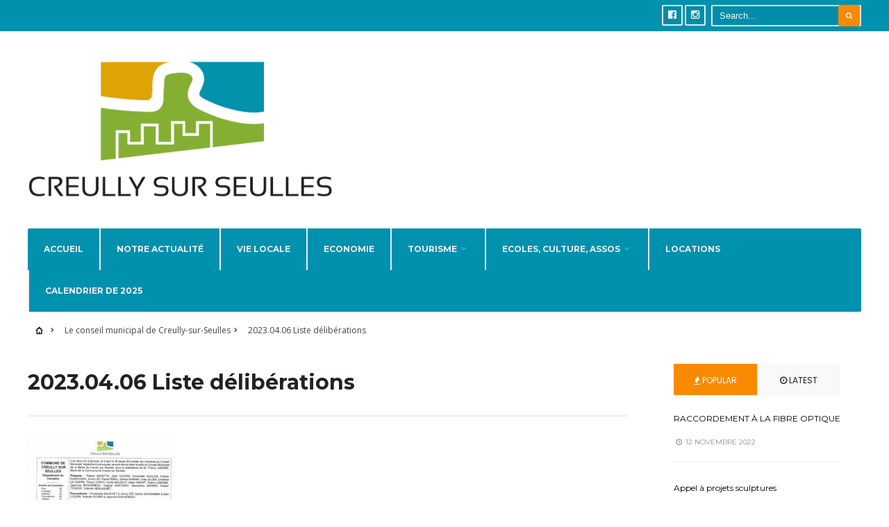

--- FILE ---
content_type: text/html; charset=UTF-8
request_url: https://creully-sur-seulles.fr/your-government/2023-04-06-liste-deliberations/
body_size: 11798
content:
<!DOCTYPE html>
<html lang="fr-FR">
<!--<![endif]-->
<head><meta charset="UTF-8">


<meta name="viewport" content="width=device-width, initial-scale=1, maximum-scale=1" />

<link rel="pingback" href="https://creully-sur-seulles.fr/xmlrpc.php" />

<meta name='robots' content='index, follow, max-image-preview:large, max-snippet:-1, max-video-preview:-1' />
	<style>img:is([sizes="auto" i], [sizes^="auto," i]) { contain-intrinsic-size: 3000px 1500px }</style>
	
	
	<title>2023.04.06 Liste délibérations | Creully sur Seulles</title>
	<link rel="canonical" href="https://creully-sur-seulles.fr/your-government/2023-04-06-liste-deliberations/" />
	<meta property="og:locale" content="fr_FR" />
	<meta property="og:type" content="article" />
	<meta property="og:title" content="2023.04.06 Liste délibérations | Creully sur Seulles" />
	<meta property="og:url" content="https://creully-sur-seulles.fr/your-government/2023-04-06-liste-deliberations/" />
	<meta property="og:site_name" content="Creully sur Seulles" />
	<meta name="twitter:card" content="summary_large_image" />
	<script type="application/ld+json" class="yoast-schema-graph">{"@context":"https://schema.org","@graph":[{"@type":"WebPage","@id":"https://creully-sur-seulles.fr/your-government/2023-04-06-liste-deliberations/","url":"https://creully-sur-seulles.fr/your-government/2023-04-06-liste-deliberations/","name":"2023.04.06 Liste délibérations | Creully sur Seulles","isPartOf":{"@id":"https://creully-sur-seulles.fr/#website"},"primaryImageOfPage":{"@id":"https://creully-sur-seulles.fr/your-government/2023-04-06-liste-deliberations/#primaryimage"},"image":{"@id":"https://creully-sur-seulles.fr/your-government/2023-04-06-liste-deliberations/#primaryimage"},"thumbnailUrl":"https://creully-sur-seulles.fr/storage/2023/12/2023.04.06-Liste-deliberations-pdf.jpg","datePublished":"2023-12-15T14:56:36+00:00","breadcrumb":{"@id":"https://creully-sur-seulles.fr/your-government/2023-04-06-liste-deliberations/#breadcrumb"},"inLanguage":"fr-FR","potentialAction":[{"@type":"ReadAction","target":["https://creully-sur-seulles.fr/your-government/2023-04-06-liste-deliberations/"]}]},{"@type":"ImageObject","inLanguage":"fr-FR","@id":"https://creully-sur-seulles.fr/your-government/2023-04-06-liste-deliberations/#primaryimage","url":"https://creully-sur-seulles.fr/storage/2023/12/2023.04.06-Liste-deliberations-pdf.jpg","contentUrl":"https://creully-sur-seulles.fr/storage/2023/12/2023.04.06-Liste-deliberations-pdf.jpg"},{"@type":"BreadcrumbList","@id":"https://creully-sur-seulles.fr/your-government/2023-04-06-liste-deliberations/#breadcrumb","itemListElement":[{"@type":"ListItem","position":1,"name":"Accueil","item":"https://creully-sur-seulles.fr/"},{"@type":"ListItem","position":2,"name":"Le conseil municipal de Creully-sur-Seulles","item":"https://creully-sur-seulles.fr/your-government/"},{"@type":"ListItem","position":3,"name":"2023.04.06 Liste délibérations"}]},{"@type":"WebSite","@id":"https://creully-sur-seulles.fr/#website","url":"https://creully-sur-seulles.fr/","name":"Creully sur Seulles","description":"","publisher":{"@id":"https://creully-sur-seulles.fr/#organization"},"potentialAction":[{"@type":"SearchAction","target":{"@type":"EntryPoint","urlTemplate":"https://creully-sur-seulles.fr/?s={search_term_string}"},"query-input":{"@type":"PropertyValueSpecification","valueRequired":true,"valueName":"search_term_string"}}],"inLanguage":"fr-FR"},{"@type":"Organization","@id":"https://creully-sur-seulles.fr/#organization","name":"Creully sur Seulles","url":"https://creully-sur-seulles.fr/","logo":{"@type":"ImageObject","inLanguage":"fr-FR","@id":"https://creully-sur-seulles.fr/#/schema/logo/image/","url":"https://creully-sur-seulles.fr/storage/2017/10/Capture-d’écran-2017-10-25-à-14.57.29.jpg","contentUrl":"https://creully-sur-seulles.fr/storage/2017/10/Capture-d’écran-2017-10-25-à-14.57.29.jpg","width":1743,"height":867,"caption":"Creully sur Seulles"},"image":{"@id":"https://creully-sur-seulles.fr/#/schema/logo/image/"}}]}</script>
	


<link rel='dns-prefetch' href='//fonts.googleapis.com' />
<link rel='preconnect' href='https://fonts.gstatic.com' crossorigin />
<link rel="alternate" type="application/rss+xml" title="Creully sur Seulles &raquo; Flux" href="https://creully-sur-seulles.fr/feed/" />
<link rel="alternate" type="application/rss+xml" title="Creully sur Seulles &raquo; Flux des commentaires" href="https://creully-sur-seulles.fr/comments/feed/" />
<link rel="alternate" type="application/rss+xml" title="Creully sur Seulles &raquo; 2023.04.06 Liste délibérations Flux des commentaires" href="https://creully-sur-seulles.fr/your-government/2023-04-06-liste-deliberations/feed/" />
<script type="text/javascript">
/* <![CDATA[ */
window._wpemojiSettings = {"baseUrl":"https:\/\/s.w.org\/images\/core\/emoji\/15.0.3\/72x72\/","ext":".png","svgUrl":"https:\/\/s.w.org\/images\/core\/emoji\/15.0.3\/svg\/","svgExt":".svg","source":{"concatemoji":"https:\/\/creully-sur-seulles.fr\/lib\/js\/wp-emoji-release.min.js?rnd=26280"}};
/*! This file is auto-generated */
!function(i,n){var o,s,e;function c(e){try{var t={supportTests:e,timestamp:(new Date).valueOf()};sessionStorage.setItem(o,JSON.stringify(t))}catch(e){}}function p(e,t,n){e.clearRect(0,0,e.canvas.width,e.canvas.height),e.fillText(t,0,0);var t=new Uint32Array(e.getImageData(0,0,e.canvas.width,e.canvas.height).data),r=(e.clearRect(0,0,e.canvas.width,e.canvas.height),e.fillText(n,0,0),new Uint32Array(e.getImageData(0,0,e.canvas.width,e.canvas.height).data));return t.every(function(e,t){return e===r[t]})}function u(e,t,n){switch(t){case"flag":return n(e,"\ud83c\udff3\ufe0f\u200d\u26a7\ufe0f","\ud83c\udff3\ufe0f\u200b\u26a7\ufe0f")?!1:!n(e,"\ud83c\uddfa\ud83c\uddf3","\ud83c\uddfa\u200b\ud83c\uddf3")&&!n(e,"\ud83c\udff4\udb40\udc67\udb40\udc62\udb40\udc65\udb40\udc6e\udb40\udc67\udb40\udc7f","\ud83c\udff4\u200b\udb40\udc67\u200b\udb40\udc62\u200b\udb40\udc65\u200b\udb40\udc6e\u200b\udb40\udc67\u200b\udb40\udc7f");case"emoji":return!n(e,"\ud83d\udc26\u200d\u2b1b","\ud83d\udc26\u200b\u2b1b")}return!1}function f(e,t,n){var r="undefined"!=typeof WorkerGlobalScope&&self instanceof WorkerGlobalScope?new OffscreenCanvas(300,150):i.createElement("canvas"),a=r.getContext("2d",{willReadFrequently:!0}),o=(a.textBaseline="top",a.font="600 32px Arial",{});return e.forEach(function(e){o[e]=t(a,e,n)}),o}function t(e){var t=i.createElement("script");t.src=e,t.defer=!0,i.head.appendChild(t)}"undefined"!=typeof Promise&&(o="wpEmojiSettingsSupports",s=["flag","emoji"],n.supports={everything:!0,everythingExceptFlag:!0},e=new Promise(function(e){i.addEventListener("DOMContentLoaded",e,{once:!0})}),new Promise(function(t){var n=function(){try{var e=JSON.parse(sessionStorage.getItem(o));if("object"==typeof e&&"number"==typeof e.timestamp&&(new Date).valueOf()<e.timestamp+604800&&"object"==typeof e.supportTests)return e.supportTests}catch(e){}return null}();if(!n){if("undefined"!=typeof Worker&&"undefined"!=typeof OffscreenCanvas&&"undefined"!=typeof URL&&URL.createObjectURL&&"undefined"!=typeof Blob)try{var e="postMessage("+f.toString()+"("+[JSON.stringify(s),u.toString(),p.toString()].join(",")+"));",r=new Blob([e],{type:"text/javascript"}),a=new Worker(URL.createObjectURL(r),{name:"wpTestEmojiSupports"});return void(a.onmessage=function(e){c(n=e.data),a.terminate(),t(n)})}catch(e){}c(n=f(s,u,p))}t(n)}).then(function(e){for(var t in e)n.supports[t]=e[t],n.supports.everything=n.supports.everything&&n.supports[t],"flag"!==t&&(n.supports.everythingExceptFlag=n.supports.everythingExceptFlag&&n.supports[t]);n.supports.everythingExceptFlag=n.supports.everythingExceptFlag&&!n.supports.flag,n.DOMReady=!1,n.readyCallback=function(){n.DOMReady=!0}}).then(function(){return e}).then(function(){var e;n.supports.everything||(n.readyCallback(),(e=n.source||{}).concatemoji?t(e.concatemoji):e.wpemoji&&e.twemoji&&(t(e.twemoji),t(e.wpemoji)))}))}((window,document),window._wpemojiSettings);
/* ]]> */
</script>
<link rel='stylesheet' id='mllc-view-css-css' href='https://creully-sur-seulles.fr/core/modules/5f0cc755ce/layoutcreator/assets/stylesheets/mllc-view.css?rnd=26280' type='text/css' media='all' />
<style id='wp-emoji-styles-inline-css' type='text/css'>

	img.wp-smiley, img.emoji {
		display: inline !important;
		border: none !important;
		box-shadow: none !important;
		height: 1em !important;
		width: 1em !important;
		margin: 0 0.07em !important;
		vertical-align: -0.1em !important;
		background: none !important;
		padding: 0 !important;
	}
</style>
<link rel='stylesheet' id='wp-block-library-css' href='https://creully-sur-seulles.fr/lib/css/dist/block-library/style.min.css?rnd=26280' type='text/css' media='all' />
<style id='classic-theme-styles-inline-css' type='text/css'>
/*! This file is auto-generated */
.wp-block-button__link{color:#fff;background-color:#32373c;border-radius:9999px;box-shadow:none;text-decoration:none;padding:calc(.667em + 2px) calc(1.333em + 2px);font-size:1.125em}.wp-block-file__button{background:#32373c;color:#fff;text-decoration:none}
</style>
<style id='global-styles-inline-css' type='text/css'>
:root{--wp--preset--aspect-ratio--square: 1;--wp--preset--aspect-ratio--4-3: 4/3;--wp--preset--aspect-ratio--3-4: 3/4;--wp--preset--aspect-ratio--3-2: 3/2;--wp--preset--aspect-ratio--2-3: 2/3;--wp--preset--aspect-ratio--16-9: 16/9;--wp--preset--aspect-ratio--9-16: 9/16;--wp--preset--color--black: #000000;--wp--preset--color--cyan-bluish-gray: #abb8c3;--wp--preset--color--white: #ffffff;--wp--preset--color--pale-pink: #f78da7;--wp--preset--color--vivid-red: #cf2e2e;--wp--preset--color--luminous-vivid-orange: #ff6900;--wp--preset--color--luminous-vivid-amber: #fcb900;--wp--preset--color--light-green-cyan: #7bdcb5;--wp--preset--color--vivid-green-cyan: #00d084;--wp--preset--color--pale-cyan-blue: #8ed1fc;--wp--preset--color--vivid-cyan-blue: #0693e3;--wp--preset--color--vivid-purple: #9b51e0;--wp--preset--gradient--vivid-cyan-blue-to-vivid-purple: linear-gradient(135deg,rgba(6,147,227,1) 0%,rgb(155,81,224) 100%);--wp--preset--gradient--light-green-cyan-to-vivid-green-cyan: linear-gradient(135deg,rgb(122,220,180) 0%,rgb(0,208,130) 100%);--wp--preset--gradient--luminous-vivid-amber-to-luminous-vivid-orange: linear-gradient(135deg,rgba(252,185,0,1) 0%,rgba(255,105,0,1) 100%);--wp--preset--gradient--luminous-vivid-orange-to-vivid-red: linear-gradient(135deg,rgba(255,105,0,1) 0%,rgb(207,46,46) 100%);--wp--preset--gradient--very-light-gray-to-cyan-bluish-gray: linear-gradient(135deg,rgb(238,238,238) 0%,rgb(169,184,195) 100%);--wp--preset--gradient--cool-to-warm-spectrum: linear-gradient(135deg,rgb(74,234,220) 0%,rgb(151,120,209) 20%,rgb(207,42,186) 40%,rgb(238,44,130) 60%,rgb(251,105,98) 80%,rgb(254,248,76) 100%);--wp--preset--gradient--blush-light-purple: linear-gradient(135deg,rgb(255,206,236) 0%,rgb(152,150,240) 100%);--wp--preset--gradient--blush-bordeaux: linear-gradient(135deg,rgb(254,205,165) 0%,rgb(254,45,45) 50%,rgb(107,0,62) 100%);--wp--preset--gradient--luminous-dusk: linear-gradient(135deg,rgb(255,203,112) 0%,rgb(199,81,192) 50%,rgb(65,88,208) 100%);--wp--preset--gradient--pale-ocean: linear-gradient(135deg,rgb(255,245,203) 0%,rgb(182,227,212) 50%,rgb(51,167,181) 100%);--wp--preset--gradient--electric-grass: linear-gradient(135deg,rgb(202,248,128) 0%,rgb(113,206,126) 100%);--wp--preset--gradient--midnight: linear-gradient(135deg,rgb(2,3,129) 0%,rgb(40,116,252) 100%);--wp--preset--font-size--small: 13px;--wp--preset--font-size--medium: 20px;--wp--preset--font-size--large: 36px;--wp--preset--font-size--x-large: 42px;--wp--preset--spacing--20: 0.44rem;--wp--preset--spacing--30: 0.67rem;--wp--preset--spacing--40: 1rem;--wp--preset--spacing--50: 1.5rem;--wp--preset--spacing--60: 2.25rem;--wp--preset--spacing--70: 3.38rem;--wp--preset--spacing--80: 5.06rem;--wp--preset--shadow--natural: 6px 6px 9px rgba(0, 0, 0, 0.2);--wp--preset--shadow--deep: 12px 12px 50px rgba(0, 0, 0, 0.4);--wp--preset--shadow--sharp: 6px 6px 0px rgba(0, 0, 0, 0.2);--wp--preset--shadow--outlined: 6px 6px 0px -3px rgba(255, 255, 255, 1), 6px 6px rgba(0, 0, 0, 1);--wp--preset--shadow--crisp: 6px 6px 0px rgba(0, 0, 0, 1);}:where(.is-layout-flex){gap: 0.5em;}:where(.is-layout-grid){gap: 0.5em;}body .is-layout-flex{display: flex;}.is-layout-flex{flex-wrap: wrap;align-items: center;}.is-layout-flex > :is(*, div){margin: 0;}body .is-layout-grid{display: grid;}.is-layout-grid > :is(*, div){margin: 0;}:where(.wp-block-columns.is-layout-flex){gap: 2em;}:where(.wp-block-columns.is-layout-grid){gap: 2em;}:where(.wp-block-post-template.is-layout-flex){gap: 1.25em;}:where(.wp-block-post-template.is-layout-grid){gap: 1.25em;}.has-black-color{color: var(--wp--preset--color--black) !important;}.has-cyan-bluish-gray-color{color: var(--wp--preset--color--cyan-bluish-gray) !important;}.has-white-color{color: var(--wp--preset--color--white) !important;}.has-pale-pink-color{color: var(--wp--preset--color--pale-pink) !important;}.has-vivid-red-color{color: var(--wp--preset--color--vivid-red) !important;}.has-luminous-vivid-orange-color{color: var(--wp--preset--color--luminous-vivid-orange) !important;}.has-luminous-vivid-amber-color{color: var(--wp--preset--color--luminous-vivid-amber) !important;}.has-light-green-cyan-color{color: var(--wp--preset--color--light-green-cyan) !important;}.has-vivid-green-cyan-color{color: var(--wp--preset--color--vivid-green-cyan) !important;}.has-pale-cyan-blue-color{color: var(--wp--preset--color--pale-cyan-blue) !important;}.has-vivid-cyan-blue-color{color: var(--wp--preset--color--vivid-cyan-blue) !important;}.has-vivid-purple-color{color: var(--wp--preset--color--vivid-purple) !important;}.has-black-background-color{background-color: var(--wp--preset--color--black) !important;}.has-cyan-bluish-gray-background-color{background-color: var(--wp--preset--color--cyan-bluish-gray) !important;}.has-white-background-color{background-color: var(--wp--preset--color--white) !important;}.has-pale-pink-background-color{background-color: var(--wp--preset--color--pale-pink) !important;}.has-vivid-red-background-color{background-color: var(--wp--preset--color--vivid-red) !important;}.has-luminous-vivid-orange-background-color{background-color: var(--wp--preset--color--luminous-vivid-orange) !important;}.has-luminous-vivid-amber-background-color{background-color: var(--wp--preset--color--luminous-vivid-amber) !important;}.has-light-green-cyan-background-color{background-color: var(--wp--preset--color--light-green-cyan) !important;}.has-vivid-green-cyan-background-color{background-color: var(--wp--preset--color--vivid-green-cyan) !important;}.has-pale-cyan-blue-background-color{background-color: var(--wp--preset--color--pale-cyan-blue) !important;}.has-vivid-cyan-blue-background-color{background-color: var(--wp--preset--color--vivid-cyan-blue) !important;}.has-vivid-purple-background-color{background-color: var(--wp--preset--color--vivid-purple) !important;}.has-black-border-color{border-color: var(--wp--preset--color--black) !important;}.has-cyan-bluish-gray-border-color{border-color: var(--wp--preset--color--cyan-bluish-gray) !important;}.has-white-border-color{border-color: var(--wp--preset--color--white) !important;}.has-pale-pink-border-color{border-color: var(--wp--preset--color--pale-pink) !important;}.has-vivid-red-border-color{border-color: var(--wp--preset--color--vivid-red) !important;}.has-luminous-vivid-orange-border-color{border-color: var(--wp--preset--color--luminous-vivid-orange) !important;}.has-luminous-vivid-amber-border-color{border-color: var(--wp--preset--color--luminous-vivid-amber) !important;}.has-light-green-cyan-border-color{border-color: var(--wp--preset--color--light-green-cyan) !important;}.has-vivid-green-cyan-border-color{border-color: var(--wp--preset--color--vivid-green-cyan) !important;}.has-pale-cyan-blue-border-color{border-color: var(--wp--preset--color--pale-cyan-blue) !important;}.has-vivid-cyan-blue-border-color{border-color: var(--wp--preset--color--vivid-cyan-blue) !important;}.has-vivid-purple-border-color{border-color: var(--wp--preset--color--vivid-purple) !important;}.has-vivid-cyan-blue-to-vivid-purple-gradient-background{background: var(--wp--preset--gradient--vivid-cyan-blue-to-vivid-purple) !important;}.has-light-green-cyan-to-vivid-green-cyan-gradient-background{background: var(--wp--preset--gradient--light-green-cyan-to-vivid-green-cyan) !important;}.has-luminous-vivid-amber-to-luminous-vivid-orange-gradient-background{background: var(--wp--preset--gradient--luminous-vivid-amber-to-luminous-vivid-orange) !important;}.has-luminous-vivid-orange-to-vivid-red-gradient-background{background: var(--wp--preset--gradient--luminous-vivid-orange-to-vivid-red) !important;}.has-very-light-gray-to-cyan-bluish-gray-gradient-background{background: var(--wp--preset--gradient--very-light-gray-to-cyan-bluish-gray) !important;}.has-cool-to-warm-spectrum-gradient-background{background: var(--wp--preset--gradient--cool-to-warm-spectrum) !important;}.has-blush-light-purple-gradient-background{background: var(--wp--preset--gradient--blush-light-purple) !important;}.has-blush-bordeaux-gradient-background{background: var(--wp--preset--gradient--blush-bordeaux) !important;}.has-luminous-dusk-gradient-background{background: var(--wp--preset--gradient--luminous-dusk) !important;}.has-pale-ocean-gradient-background{background: var(--wp--preset--gradient--pale-ocean) !important;}.has-electric-grass-gradient-background{background: var(--wp--preset--gradient--electric-grass) !important;}.has-midnight-gradient-background{background: var(--wp--preset--gradient--midnight) !important;}.has-small-font-size{font-size: var(--wp--preset--font-size--small) !important;}.has-medium-font-size{font-size: var(--wp--preset--font-size--medium) !important;}.has-large-font-size{font-size: var(--wp--preset--font-size--large) !important;}.has-x-large-font-size{font-size: var(--wp--preset--font-size--x-large) !important;}
:where(.wp-block-post-template.is-layout-flex){gap: 1.25em;}:where(.wp-block-post-template.is-layout-grid){gap: 1.25em;}
:where(.wp-block-columns.is-layout-flex){gap: 2em;}:where(.wp-block-columns.is-layout-grid){gap: 2em;}
:root :where(.wp-block-pullquote){font-size: 1.5em;line-height: 1.6;}
</style>
<link rel='stylesheet' id='awesome-weather-css' href='https://creully-sur-seulles.fr/core/modules/d93e7f29ee/awesome-weather.css?rnd=26280' type='text/css' media='all' />
<style id='awesome-weather-inline-css' type='text/css'>
.awesome-weather-wrap { font-family: 'Open Sans', sans-serif; font-weight: 400; font-size: 14px; line-height: 14px; }
</style>
<link rel='stylesheet' id='opensans-googlefont-css' href='//fonts.googleapis.com/css?family=Open+Sans%3A400&#038;rnd=26280' type='text/css' media='all' />
<link rel='stylesheet' id='tmnf-style-css' href='https://creully-sur-seulles.fr/core/views/4f810c79ce/design.css?rnd=26280' type='text/css' media='all' />
<link rel='stylesheet' id='prettyPhoto-css' href='https://creully-sur-seulles.fr/core/views/4f810c79ce/styles/prettyPhoto.css?rnd=26280' type='text/css' media='all' />
<link rel='stylesheet' id='fontello-css' href='https://creully-sur-seulles.fr/core/views/4f810c79ce/styles/fontello.css?rnd=26280' type='text/css' media='all' />
<link rel='stylesheet' id='font-awesome-css' href='https://creully-sur-seulles.fr/core/views/4f810c79ce/styles/font-awesome.min.css?rnd=26280' type='text/css' media='all' />
<link rel='stylesheet' id='tmnf-woo-custom-css' href='https://creully-sur-seulles.fr/core/views/4f810c79ce/styles/woo-custom.css?rnd=26280' type='text/css' media='all' />
<link rel='stylesheet' id='tmnf-mobile-css' href='https://creully-sur-seulles.fr/core/views/4f810c79ce/style-mobile.css?rnd=26280' type='text/css' media='all' />
<link rel="preload" as="style" href="https://fonts.googleapis.com/css?family=Open%20Sans:300,400,500,600,700,800,300italic,400italic,500italic,600italic,700italic,800italic%7CMontserrat:100,200,300,400,500,600,700,800,900,100italic,200italic,300italic,400italic,500italic,600italic,700italic,800italic,900italic%7CPoppins:100,200,300,400,500,600,700,800,900,100italic,200italic,300italic,400italic,500italic,600italic,700italic,800italic,900italic&#038;display=swap&#038;rnd=26280" /><link rel="stylesheet" href="https://fonts.googleapis.com/css?family=Open%20Sans:300,400,500,600,700,800,300italic,400italic,500italic,600italic,700italic,800italic%7CMontserrat:100,200,300,400,500,600,700,800,900,100italic,200italic,300italic,400italic,500italic,600italic,700italic,800italic,900italic%7CPoppins:100,200,300,400,500,600,700,800,900,100italic,200italic,300italic,400italic,500italic,600italic,700italic,800italic,900italic&#038;display=swap&#038;rnd=26280" media="print" onload="this.media='all'"><noscript><link rel="stylesheet" href="https://fonts.googleapis.com/css?family=Open%20Sans:300,400,500,600,700,800,300italic,400italic,500italic,600italic,700italic,800italic%7CMontserrat:100,200,300,400,500,600,700,800,900,100italic,200italic,300italic,400italic,500italic,600italic,700italic,800italic,900italic%7CPoppins:100,200,300,400,500,600,700,800,900,100italic,200italic,300italic,400italic,500italic,600italic,700italic,800italic,900italic&#038;display=swap&#038;rnd=26280" /></noscript><script type="text/javascript" src="https://creully-sur-seulles.fr/lib/js/jquery/jquery.min.js?rnd=26280" id="jquery-core-js"></script>
<script type="text/javascript" src="https://creully-sur-seulles.fr/lib/js/jquery/jquery-migrate.min.js?rnd=26280" id="jquery-migrate-js"></script>
<script type="text/javascript" src="https://creully-sur-seulles.fr/core/views/4f810c79ce/js/jquery-scrolltofixed-min.js?rnd=26280" id="jquery-scrolltofixed-min-js"></script>
<link rel='shortlink' href='https://creully-sur-seulles.fr/?p=7869' />
<link rel="alternate" title="oEmbed (JSON)" type="application/json+oembed" href="https://creully-sur-seulles.fr/wp-json/oembed/1.0/embed?url=https%3A%2F%2Fcreully-sur-seulles.fr%2Fyour-government%2F2023-04-06-liste-deliberations%2F" />
<link rel="alternate" title="oEmbed (XML)" type="text/xml+oembed" href="https://creully-sur-seulles.fr/wp-json/oembed/1.0/embed?url=https%3A%2F%2Fcreully-sur-seulles.fr%2Fyour-government%2F2023-04-06-liste-deliberations%2F&#038;format=xml" />
    <script type="text/javascript">var ajaxurl = 'https://creully-sur-seulles.fr/wp-admin/admin-ajax.php';</script>
    <link rel="icon" href="https://creully-sur-seulles.fr/storage/2017/10/Capture-d’écran-2017-10-25-à-14.57.29-2-60x60.jpg" sizes="32x32" />
<link rel="icon" href="https://creully-sur-seulles.fr/storage/2017/10/Capture-d’écran-2017-10-25-à-14.57.29-2-300x300.jpg" sizes="192x192" />
<link rel="apple-touch-icon" href="https://creully-sur-seulles.fr/storage/2017/10/Capture-d’écran-2017-10-25-à-14.57.29-2-300x300.jpg" />
<meta name="msapplication-TileImage" content="https://creully-sur-seulles.fr/storage/2017/10/Capture-d’écran-2017-10-25-à-14.57.29-2-300x300.jpg" />
<style id="themnific_redux-dynamic-css" title="dynamic-css" class="redux-options-output">body{font-family:"Open Sans";line-height:33px;font-weight:400;font-style:normal;color:#444;font-size:15px;}body{background-color:#ffffff;}.ghost,.post-previous,.post-next,.nav-previous a,a.page-numbers,.page-numbers.dots,h2.widget span,h2.block span,.page-link a span,.ml-block-ml_3_column_block,.tmnf_menu ul.menu{background-color:#ffffff;}a{color:#000000;}a:hover{color:#FF5722;}a:active{color:#000;}.entry p a,.additional a{color:#FF5722;}.p-border,.meta,ul.social-menu li a,h3#reply-title,.single .entry>p:first-child,.tagcloud a,#portfolio-filter a,.page-numbers,input,textarea,select,.products,.nav_item a,.tp_recent_tweets ul li,.coco-social ul.coco-social-buttons li a,.tmnf_menu ul.menu>li,.tmnf_menu ul.menu>li>a{border-color:#efefef;}.hrline,.hrlineB,.slide-nav::after,.post-pagination{background-color:#efefef;}#topnav,#navigation,.nav li ul{background-color:#0091ae;}.nav li>a,#topnav h2,ul.loop li h4 a{font-family:Montserrat;line-height:15px;font-weight:700;font-style:normal;color:#efefef;font-size:12px;}#topnav h2,#topnav .searchform input.s,#topnav ul.social-menu li a{color:#f4f4f4;}#topnav,#navigation,#topnav .searchform input.s,.nav li>ul,.nav li ul li>a,.nav li ul ul,.mega2 ul.loop,#main-nav,#main-nav>li,#topnav ul.social-menu li a{border-color:#eaeaea;}#mainhead,#header{background-color:#fff;}#header h1 a{color:#000000;}li.current-menu-item>a,p.reading{color:#f98a00;}#header h1 a:hover,.nav a:hover {color:#f98a00;}li.current-menu-item>a{border-color:#f98a00;}#header{border-color:#eeeeee;}#titles{width:440px;}#titles{margin-top:40px;margin-bottom:40px;}.additional-menu{margin-top:30px;}.additional-menu,.tmnf_menu a i{background-color:#86b123;}.additional-menu li a,.additional-menu li a:hover,.tmnf_menu a i{color:#ffffff;}#footer,#footer input{font-family:"Open Sans";line-height:27px;font-weight:400;font-style:normal;color:#ccc;font-size:13px;}#footer,#footer .searchform input.s,.blogger>div.sticky,.sticky>.ghost{background-color:#222222;}#footer a,#footer h2,#footer .bottom-menu li a,#footer h3,#footer #serinfo-nav li a,#footer .meta,#footer .meta a,#footer .searchform input.s,.sticky,.sticky p,.sticky a,.sticky .meta,.sticky .meta a{color:#aaaaaa;}#footer a:hover,.sticky a:hover{color:#f98a00;}.footer-top,#footer .foocol,#copyright,#footer .tagcloud a,#footer .tp_recent_tweets ul li,#footer .p-border,.sticky .p-border,#footer .searchform input.s,#footer input,#footer ul.social-menu li a{border-color:#232323;}h1{font-family:Montserrat;line-height:35px;font-weight:700;font-style:normal;color:#000;font-size:35px;}.flexinside h2,h2.archiv{font-family:Montserrat;line-height:40px;font-weight:700;font-style:normal;color:#222;font-size:40px;}h1.entry-title,.imglarge h2.posttitle,ul.tmnf-mosaic li.maso-4 h2{font-family:Montserrat;line-height:34px;font-weight:700;font-style:normal;color:#222;font-size:30px;}h2,blockquote,.flexcarousel .flexinside h2{font-family:Montserrat;line-height:24px;font-weight:700;font-style:normal;color:#222;font-size:20px;}h3,.comment-author cite,.tmnf_menu ul.menu>li>a,.su-button-style-flat span{font-family:Montserrat;line-height:26px;font-weight:700;font-style:normal;color:#222;font-size:20px;}h4,.events-table a,.tmnf_events_widget a{font-family:Montserrat;line-height:18px;font-weight:400;font-style:normal;color:#000;font-size:12px;}h5,.widgetable ul.menu>li>a,.bottomnav h2,#serinfo-nav li a,a.mainbutton,h5.review-title,.nav-previous a,.wrapper .wp-review-show-total,.slide-nav li>a,#content .topic a, #content .reply a,#respond .form-submit input,.post-pagination{font-family:Poppins;line-height:16px;font-weight:400;font-style:normal;color:#222;font-size:12px;}h6{font-family:Montserrat;line-height:25px;font-weight:400;font-style:normal;color:#222;font-size:14px;}.meta,.meta a,.meta_more,.meta_more a{font-family:Montserrat;line-height:18px;font-weight:400;font-style:normal;color:#606060;font-size:10px;}a.searchSubmit,.ribbon,span.maintitle:after,.widgetable ul.menu>li.current-menu-item>a,.nav-previous a:hover,#respond #submit,.flex-direction-nav a,li.current a,.page-numbers.current,a.mainbutton,.blogger .format-quote,.blogger .format-quote:nth-child(2n),.products li .button.add_to_cart_button,.wrapper .wp-review-show-total,a.mainbutton,.tmnf_icon,#submit,#comments .navigation a,.tagssingle a,.contact-form .submit,.wpcf7-submit,a.comment-reply-link,ul.social-menu li a:hover,.nav li.special,.wrapper div.css-search div.em-search-main .em-search-submit,.mm-inner h2{background-color:#f98a00;}.products li .button.add_to_cart_button,ul.social-menu li a:hover,h2.widget{border-color:#f98a00;}a.searchSubmit,.ribbon,.ribbon a,.meta.cat a,#content .reply a,.menu-post p.meta.cat,.menu-post .meta.cat a,.meta.cat,.widgetable ul.menu>li.current-menu-item>a,.entry a.ribbon,.ribbon blockquote,.format-quote blockquote p,.bloggrid div.format-quote .text_inn blockquote p,.bloggrid div.format-quote .text_inn  p,#hometab li.current a,#respond #submit,.nav-previous a:hover,.flex-direction-nav a,#footer a.mainbutton,a.mainbutton,.tmnf_icon,.blogger .format-quote,.blogger .format-quote a,.products li .button.add_to_cart_button,a.mainbutton,#submit,#comments .navigation a,.tagssingle a,.contact-form .submit,.wpcf7-submit,a.comment-reply-link,.wrapper .wp-review-show-total,#footer #hometab li.current a,ul.social-menu li a:hover,#header ul.social-menu li a:hover,#footer ul.social-menu li a:hover,.page-numbers.current,.nav li.special>a,#topnav ul.social-menu li a:hover,.mm-inner h2 a{color:#ffffff;}a.searchSubmit:hover,.ribbon:hover,a.mainbutton:hover,.entry a.ribbon:hover{background-color:#222222;}#header a.searchSubmit:hover,#footer a.mainbutton:hover,.ribbon:hover,.ribbon:hover a,.ribbon a:hover,.menu-post p.meta.cat:hover,.menu-post .meta.cat:hover a,.entry a.ribbon:hover,a.mainbutton:hover,.post.format-quote:hover blockquote p,.post.format-quote:hover i,#mainhead a.searchSubmit{color:#ffffff;}.imgwrap,.mainflex,.post-nav-image,.entryhead,.page-head,.maso,.menu-post .inner,.mm-inner{background-color:#111111;}.flexinside,.page-head,.page-head p,.page-head a,.flexinside a,.flexinside p.meta,.flexinside p.meta a,ul.related li h4 a{color:#ffffff;}</style>
</head>

<meta charset="UTF-8">


<meta name="viewport" content="width=device-width, initial-scale=1, maximum-scale=1" />

<link rel="pingback" href="https://creully-sur-seulles.fr/xmlrpc.php" />


<meta name='robots' content='index, follow, max-image-preview:large, max-snippet:-1, max-video-preview:-1' />
	<style>img:is([sizes="auto" i], [sizes^="auto," i]) { contain-intrinsic-size: 3000px 1500px }</style>
	
	
	<title>2023.04.06 Liste délibérations | Creully sur Seulles</title>
	<link rel="canonical" href="https://creully-sur-seulles.fr/your-government/2023-04-06-liste-deliberations/" />
	<meta property="og:locale" content="fr_FR" />
	<meta property="og:type" content="article" />
	<meta property="og:title" content="2023.04.06 Liste délibérations | Creully sur Seulles" />
	<meta property="og:url" content="https://creully-sur-seulles.fr/your-government/2023-04-06-liste-deliberations/" />
	<meta property="og:site_name" content="Creully sur Seulles" />
	<meta name="twitter:card" content="summary_large_image" />
	<script type="application/ld+json" class="yoast-schema-graph">{"@context":"https://schema.org","@graph":[{"@type":"WebPage","@id":"https://creully-sur-seulles.fr/your-government/2023-04-06-liste-deliberations/","url":"https://creully-sur-seulles.fr/your-government/2023-04-06-liste-deliberations/","name":"2023.04.06 Liste délibérations | Creully sur Seulles","isPartOf":{"@id":"https://creully-sur-seulles.fr/#website"},"primaryImageOfPage":{"@id":"https://creully-sur-seulles.fr/your-government/2023-04-06-liste-deliberations/#primaryimage"},"image":{"@id":"https://creully-sur-seulles.fr/your-government/2023-04-06-liste-deliberations/#primaryimage"},"thumbnailUrl":"https://creully-sur-seulles.fr/storage/2023/12/2023.04.06-Liste-deliberations-pdf.jpg","datePublished":"2023-12-15T14:56:36+00:00","breadcrumb":{"@id":"https://creully-sur-seulles.fr/your-government/2023-04-06-liste-deliberations/#breadcrumb"},"inLanguage":"fr-FR","potentialAction":[{"@type":"ReadAction","target":["https://creully-sur-seulles.fr/your-government/2023-04-06-liste-deliberations/"]}]},{"@type":"ImageObject","inLanguage":"fr-FR","@id":"https://creully-sur-seulles.fr/your-government/2023-04-06-liste-deliberations/#primaryimage","url":"https://creully-sur-seulles.fr/storage/2023/12/2023.04.06-Liste-deliberations-pdf.jpg","contentUrl":"https://creully-sur-seulles.fr/storage/2023/12/2023.04.06-Liste-deliberations-pdf.jpg"},{"@type":"BreadcrumbList","@id":"https://creully-sur-seulles.fr/your-government/2023-04-06-liste-deliberations/#breadcrumb","itemListElement":[{"@type":"ListItem","position":1,"name":"Accueil","item":"https://creully-sur-seulles.fr/"},{"@type":"ListItem","position":2,"name":"Le conseil municipal de Creully-sur-Seulles","item":"https://creully-sur-seulles.fr/your-government/"},{"@type":"ListItem","position":3,"name":"2023.04.06 Liste délibérations"}]},{"@type":"WebSite","@id":"https://creully-sur-seulles.fr/#website","url":"https://creully-sur-seulles.fr/","name":"Creully sur Seulles","description":"","publisher":{"@id":"https://creully-sur-seulles.fr/#organization"},"potentialAction":[{"@type":"SearchAction","target":{"@type":"EntryPoint","urlTemplate":"https://creully-sur-seulles.fr/?s={search_term_string}"},"query-input":{"@type":"PropertyValueSpecification","valueRequired":true,"valueName":"search_term_string"}}],"inLanguage":"fr-FR"},{"@type":"Organization","@id":"https://creully-sur-seulles.fr/#organization","name":"Creully sur Seulles","url":"https://creully-sur-seulles.fr/","logo":{"@type":"ImageObject","inLanguage":"fr-FR","@id":"https://creully-sur-seulles.fr/#/schema/logo/image/","url":"https://creully-sur-seulles.fr/storage/2017/10/Capture-d’écran-2017-10-25-à-14.57.29.jpg","contentUrl":"https://creully-sur-seulles.fr/storage/2017/10/Capture-d’écran-2017-10-25-à-14.57.29.jpg","width":1743,"height":867,"caption":"Creully sur Seulles"},"image":{"@id":"https://creully-sur-seulles.fr/#/schema/logo/image/"}}]}</script>
	


<link rel='dns-prefetch' href='//fonts.googleapis.com' />
<link rel='preconnect' href='https://fonts.gstatic.com' crossorigin />
<link rel="alternate" type="application/rss+xml" title="Creully sur Seulles &raquo; Flux" href="https://creully-sur-seulles.fr/feed/" />
<link rel="alternate" type="application/rss+xml" title="Creully sur Seulles &raquo; Flux des commentaires" href="https://creully-sur-seulles.fr/comments/feed/" />
<link rel="alternate" type="application/rss+xml" title="Creully sur Seulles &raquo; 2023.04.06 Liste délibérations Flux des commentaires" href="https://creully-sur-seulles.fr/your-government/2023-04-06-liste-deliberations/feed/" />
<link rel='stylesheet' id='redux-custom-fonts-css' href='//creully-sur-seulles.fr/storage/redux/custom-fonts/fonts.css?rnd=26280' type='text/css' media='all' />
<link rel='shortlink' href='https://creully-sur-seulles.fr/?p=7869' />
<link rel="alternate" title="oEmbed (JSON)" type="application/json+oembed" href="https://creully-sur-seulles.fr/wp-json/oembed/1.0/embed?url=https%3A%2F%2Fcreully-sur-seulles.fr%2Fyour-government%2F2023-04-06-liste-deliberations%2F" />
<link rel="alternate" title="oEmbed (XML)" type="text/xml+oembed" href="https://creully-sur-seulles.fr/wp-json/oembed/1.0/embed?url=https%3A%2F%2Fcreully-sur-seulles.fr%2Fyour-government%2F2023-04-06-liste-deliberations%2F&#038;format=xml" />
    <script type="text/javascript">var ajaxurl = 'https://creully-sur-seulles.fr/wp-admin/admin-ajax.php';</script>
    <link rel="icon" href="https://creully-sur-seulles.fr/storage/2017/10/Capture-d’écran-2017-10-25-à-14.57.29-2-60x60.jpg" sizes="32x32" />
<link rel="icon" href="https://creully-sur-seulles.fr/storage/2017/10/Capture-d’écran-2017-10-25-à-14.57.29-2-300x300.jpg" sizes="192x192" />
<link rel="apple-touch-icon" href="https://creully-sur-seulles.fr/storage/2017/10/Capture-d’écran-2017-10-25-à-14.57.29-2-300x300.jpg" />
<meta name="msapplication-TileImage" content="https://creully-sur-seulles.fr/storage/2017/10/Capture-d’écran-2017-10-25-à-14.57.29-2-300x300.jpg" />
<style id="themnific_redux-dynamic-css" title="dynamic-css" class="redux-options-output">body{font-family:"Open Sans";line-height:33px;font-weight:400;font-style:normal;color:#444;font-size:15px;}body{background-color:#ffffff;}.ghost,.post-previous,.post-next,.nav-previous a,a.page-numbers,.page-numbers.dots,h2.widget span,h2.block span,.page-link a span,.ml-block-ml_3_column_block,.tmnf_menu ul.menu{background-color:#ffffff;}a{color:#000000;}a:hover{color:#FF5722;}a:active{color:#000;}.entry p a,.additional a{color:#FF5722;}.p-border,.meta,ul.social-menu li a,h3#reply-title,.single .entry>p:first-child,.tagcloud a,#portfolio-filter a,.page-numbers,input,textarea,select,.products,.nav_item a,.tp_recent_tweets ul li,.coco-social ul.coco-social-buttons li a,.tmnf_menu ul.menu>li,.tmnf_menu ul.menu>li>a{border-color:#efefef;}.hrline,.hrlineB,.slide-nav::after,.post-pagination{background-color:#efefef;}#topnav,#navigation,.nav li ul{background-color:#0091ae;}.nav li>a,#topnav h2,ul.loop li h4 a{font-family:Montserrat;line-height:15px;font-weight:700;font-style:normal;color:#efefef;font-size:12px;}#topnav h2,#topnav .searchform input.s,#topnav ul.social-menu li a{color:#f4f4f4;}#topnav,#navigation,#topnav .searchform input.s,.nav li>ul,.nav li ul li>a,.nav li ul ul,.mega2 ul.loop,#main-nav,#main-nav>li,#topnav ul.social-menu li a{border-color:#eaeaea;}#mainhead,#header{background-color:#fff;}#header h1 a{color:#000000;}li.current-menu-item>a,p.reading{color:#f98a00;}#header h1 a:hover,.nav a:hover {color:#f98a00;}li.current-menu-item>a{border-color:#f98a00;}#header{border-color:#eeeeee;}#titles{width:440px;}#titles{margin-top:40px;margin-bottom:40px;}.additional-menu{margin-top:30px;}.additional-menu,.tmnf_menu a i{background-color:#86b123;}.additional-menu li a,.additional-menu li a:hover,.tmnf_menu a i{color:#ffffff;}#footer,#footer input{font-family:"Open Sans";line-height:27px;font-weight:400;font-style:normal;color:#ccc;font-size:13px;}#footer,#footer .searchform input.s,.blogger>div.sticky,.sticky>.ghost{background-color:#222222;}#footer a,#footer h2,#footer .bottom-menu li a,#footer h3,#footer #serinfo-nav li a,#footer .meta,#footer .meta a,#footer .searchform input.s,.sticky,.sticky p,.sticky a,.sticky .meta,.sticky .meta a{color:#aaaaaa;}#footer a:hover,.sticky a:hover{color:#f98a00;}.footer-top,#footer .foocol,#copyright,#footer .tagcloud a,#footer .tp_recent_tweets ul li,#footer .p-border,.sticky .p-border,#footer .searchform input.s,#footer input,#footer ul.social-menu li a{border-color:#232323;}h1{font-family:Montserrat;line-height:35px;font-weight:700;font-style:normal;color:#000;font-size:35px;}.flexinside h2,h2.archiv{font-family:Montserrat;line-height:40px;font-weight:700;font-style:normal;color:#222;font-size:40px;}h1.entry-title,.imglarge h2.posttitle,ul.tmnf-mosaic li.maso-4 h2{font-family:Montserrat;line-height:34px;font-weight:700;font-style:normal;color:#222;font-size:30px;}h2,blockquote,.flexcarousel .flexinside h2{font-family:Montserrat;line-height:24px;font-weight:700;font-style:normal;color:#222;font-size:20px;}h3,.comment-author cite,.tmnf_menu ul.menu>li>a,.su-button-style-flat span{font-family:Montserrat;line-height:26px;font-weight:700;font-style:normal;color:#222;font-size:20px;}h4,.events-table a,.tmnf_events_widget a{font-family:Montserrat;line-height:18px;font-weight:400;font-style:normal;color:#000;font-size:12px;}h5,.widgetable ul.menu>li>a,.bottomnav h2,#serinfo-nav li a,a.mainbutton,h5.review-title,.nav-previous a,.wrapper .wp-review-show-total,.slide-nav li>a,#content .topic a, #content .reply a,#respond .form-submit input,.post-pagination{font-family:Poppins;line-height:16px;font-weight:400;font-style:normal;color:#222;font-size:12px;}h6{font-family:Montserrat;line-height:25px;font-weight:400;font-style:normal;color:#222;font-size:14px;}.meta,.meta a,.meta_more,.meta_more a{font-family:Montserrat;line-height:18px;font-weight:400;font-style:normal;color:#606060;font-size:10px;}a.searchSubmit,.ribbon,span.maintitle:after,.widgetable ul.menu>li.current-menu-item>a,.nav-previous a:hover,#respond #submit,.flex-direction-nav a,li.current a,.page-numbers.current,a.mainbutton,.blogger .format-quote,.blogger .format-quote:nth-child(2n),.products li .button.add_to_cart_button,.wrapper .wp-review-show-total,a.mainbutton,.tmnf_icon,#submit,#comments .navigation a,.tagssingle a,.contact-form .submit,.wpcf7-submit,a.comment-reply-link,ul.social-menu li a:hover,.nav li.special,.wrapper div.css-search div.em-search-main .em-search-submit,.mm-inner h2{background-color:#f98a00;}.products li .button.add_to_cart_button,ul.social-menu li a:hover,h2.widget{border-color:#f98a00;}a.searchSubmit,.ribbon,.ribbon a,.meta.cat a,#content .reply a,.menu-post p.meta.cat,.menu-post .meta.cat a,.meta.cat,.widgetable ul.menu>li.current-menu-item>a,.entry a.ribbon,.ribbon blockquote,.format-quote blockquote p,.bloggrid div.format-quote .text_inn blockquote p,.bloggrid div.format-quote .text_inn  p,#hometab li.current a,#respond #submit,.nav-previous a:hover,.flex-direction-nav a,#footer a.mainbutton,a.mainbutton,.tmnf_icon,.blogger .format-quote,.blogger .format-quote a,.products li .button.add_to_cart_button,a.mainbutton,#submit,#comments .navigation a,.tagssingle a,.contact-form .submit,.wpcf7-submit,a.comment-reply-link,.wrapper .wp-review-show-total,#footer #hometab li.current a,ul.social-menu li a:hover,#header ul.social-menu li a:hover,#footer ul.social-menu li a:hover,.page-numbers.current,.nav li.special>a,#topnav ul.social-menu li a:hover,.mm-inner h2 a{color:#ffffff;}a.searchSubmit:hover,.ribbon:hover,a.mainbutton:hover,.entry a.ribbon:hover{background-color:#222222;}#header a.searchSubmit:hover,#footer a.mainbutton:hover,.ribbon:hover,.ribbon:hover a,.ribbon a:hover,.menu-post p.meta.cat:hover,.menu-post .meta.cat:hover a,.entry a.ribbon:hover,a.mainbutton:hover,.post.format-quote:hover blockquote p,.post.format-quote:hover i,#mainhead a.searchSubmit{color:#ffffff;}.imgwrap,.mainflex,.post-nav-image,.entryhead,.page-head,.maso,.menu-post .inner,.mm-inner{background-color:#111111;}.flexinside,.page-head,.page-head p,.page-head a,.flexinside a,.flexinside p.meta,.flexinside p.meta a,ul.related li h4 a{color:#ffffff;}body{font-family:"Open Sans";line-height:33px;font-weight:400;font-style:normal;color:#444;font-size:15px;}body{background-color:#ffffff;}.ghost,.post-previous,.post-next,.nav-previous a,a.page-numbers,.page-numbers.dots,h2.widget span,h2.block span,.page-link a span,.ml-block-ml_3_column_block,.tmnf_menu ul.menu{background-color:#ffffff;}a{color:#000000;}a:hover{color:#FF5722;}a:active{color:#000;}.entry p a,.additional a{color:#FF5722;}.p-border,.meta,ul.social-menu li a,h3#reply-title,.single .entry>p:first-child,.tagcloud a,#portfolio-filter a,.page-numbers,input,textarea,select,.products,.nav_item a,.tp_recent_tweets ul li,.coco-social ul.coco-social-buttons li a,.tmnf_menu ul.menu>li,.tmnf_menu ul.menu>li>a{border-color:#efefef;}.hrline,.hrlineB,.slide-nav::after,.post-pagination{background-color:#efefef;}#topnav,#navigation,.nav li ul{background-color:#0091ae;}.nav li>a,#topnav h2,ul.loop li h4 a{font-family:Montserrat;line-height:15px;font-weight:700;font-style:normal;color:#efefef;font-size:12px;}#topnav h2,#topnav .searchform input.s,#topnav ul.social-menu li a{color:#f4f4f4;}#topnav,#navigation,#topnav .searchform input.s,.nav li>ul,.nav li ul li>a,.nav li ul ul,.mega2 ul.loop,#main-nav,#main-nav>li,#topnav ul.social-menu li a{border-color:#eaeaea;}#mainhead,#header{background-color:#fff;}#header h1 a{color:#000000;}li.current-menu-item>a,p.reading{color:#f98a00;}#header h1 a:hover,.nav a:hover {color:#f98a00;}li.current-menu-item>a{border-color:#f98a00;}#header{border-color:#eeeeee;}#titles{width:440px;}#titles{margin-top:40px;margin-bottom:40px;}.additional-menu{margin-top:30px;}.additional-menu,.tmnf_menu a i{background-color:#86b123;}.additional-menu li a,.additional-menu li a:hover,.tmnf_menu a i{color:#ffffff;}#footer,#footer input{font-family:"Open Sans";line-height:27px;font-weight:400;font-style:normal;color:#ccc;font-size:13px;}#footer,#footer .searchform input.s,.blogger>div.sticky,.sticky>.ghost{background-color:#222222;}#footer a,#footer h2,#footer .bottom-menu li a,#footer h3,#footer #serinfo-nav li a,#footer .meta,#footer .meta a,#footer .searchform input.s,.sticky,.sticky p,.sticky a,.sticky .meta,.sticky .meta a{color:#aaaaaa;}#footer a:hover,.sticky a:hover{color:#f98a00;}.footer-top,#footer .foocol,#copyright,#footer .tagcloud a,#footer .tp_recent_tweets ul li,#footer .p-border,.sticky .p-border,#footer .searchform input.s,#footer input,#footer ul.social-menu li a{border-color:#232323;}h1{font-family:Montserrat;line-height:35px;font-weight:700;font-style:normal;color:#000;font-size:35px;}.flexinside h2,h2.archiv{font-family:Montserrat;line-height:40px;font-weight:700;font-style:normal;color:#222;font-size:40px;}h1.entry-title,.imglarge h2.posttitle,ul.tmnf-mosaic li.maso-4 h2{font-family:Montserrat;line-height:34px;font-weight:700;font-style:normal;color:#222;font-size:30px;}h2,blockquote,.flexcarousel .flexinside h2{font-family:Montserrat;line-height:24px;font-weight:700;font-style:normal;color:#222;font-size:20px;}h3,.comment-author cite,.tmnf_menu ul.menu>li>a,.su-button-style-flat span{font-family:Montserrat;line-height:26px;font-weight:700;font-style:normal;color:#222;font-size:20px;}h4,.events-table a,.tmnf_events_widget a{font-family:Montserrat;line-height:18px;font-weight:400;font-style:normal;color:#000;font-size:12px;}h5,.widgetable ul.menu>li>a,.bottomnav h2,#serinfo-nav li a,a.mainbutton,h5.review-title,.nav-previous a,.wrapper .wp-review-show-total,.slide-nav li>a,#content .topic a, #content .reply a,#respond .form-submit input,.post-pagination{font-family:Poppins;line-height:16px;font-weight:400;font-style:normal;color:#222;font-size:12px;}h6{font-family:Montserrat;line-height:25px;font-weight:400;font-style:normal;color:#222;font-size:14px;}.meta,.meta a,.meta_more,.meta_more a{font-family:Montserrat;line-height:18px;font-weight:400;font-style:normal;color:#606060;font-size:10px;}a.searchSubmit,.ribbon,span.maintitle:after,.widgetable ul.menu>li.current-menu-item>a,.nav-previous a:hover,#respond #submit,.flex-direction-nav a,li.current a,.page-numbers.current,a.mainbutton,.blogger .format-quote,.blogger .format-quote:nth-child(2n),.products li .button.add_to_cart_button,.wrapper .wp-review-show-total,a.mainbutton,.tmnf_icon,#submit,#comments .navigation a,.tagssingle a,.contact-form .submit,.wpcf7-submit,a.comment-reply-link,ul.social-menu li a:hover,.nav li.special,.wrapper div.css-search div.em-search-main .em-search-submit,.mm-inner h2{background-color:#f98a00;}.products li .button.add_to_cart_button,ul.social-menu li a:hover,h2.widget{border-color:#f98a00;}a.searchSubmit,.ribbon,.ribbon a,.meta.cat a,#content .reply a,.menu-post p.meta.cat,.menu-post .meta.cat a,.meta.cat,.widgetable ul.menu>li.current-menu-item>a,.entry a.ribbon,.ribbon blockquote,.format-quote blockquote p,.bloggrid div.format-quote .text_inn blockquote p,.bloggrid div.format-quote .text_inn  p,#hometab li.current a,#respond #submit,.nav-previous a:hover,.flex-direction-nav a,#footer a.mainbutton,a.mainbutton,.tmnf_icon,.blogger .format-quote,.blogger .format-quote a,.products li .button.add_to_cart_button,a.mainbutton,#submit,#comments .navigation a,.tagssingle a,.contact-form .submit,.wpcf7-submit,a.comment-reply-link,.wrapper .wp-review-show-total,#footer #hometab li.current a,ul.social-menu li a:hover,#header ul.social-menu li a:hover,#footer ul.social-menu li a:hover,.page-numbers.current,.nav li.special>a,#topnav ul.social-menu li a:hover,.mm-inner h2 a{color:#ffffff;}a.searchSubmit:hover,.ribbon:hover,a.mainbutton:hover,.entry a.ribbon:hover{background-color:#222222;}#header a.searchSubmit:hover,#footer a.mainbutton:hover,.ribbon:hover,.ribbon:hover a,.ribbon a:hover,.menu-post p.meta.cat:hover,.menu-post .meta.cat:hover a,.entry a.ribbon:hover,a.mainbutton:hover,.post.format-quote:hover blockquote p,.post.format-quote:hover i,#mainhead a.searchSubmit{color:#ffffff;}.imgwrap,.mainflex,.post-nav-image,.entryhead,.page-head,.maso,.menu-post .inner,.mm-inner{background-color:#111111;}.flexinside,.page-head,.page-head p,.page-head a,.flexinside a,.flexinside p.meta,.flexinside p.meta a,ul.related li h4 a{color:#ffffff;}</style>
</head>

     
<body class="attachment attachment-template-default attachmentid-7869 attachment-pdf">

<div class="upper">

	<div id="topnav">
    
    	<div class="container">

		<form class="searchform" method="get" action="https://creully-sur-seulles.fr/">
<input type="text" name="s" class="s ghost p-border rad" size="30" value="Search..." onfocus="if (this.value = '') {this.value = '';}" onblur="if (this.value == '') {this.value = 'Search...';}" />
<button class='searchSubmit ribbon rad' ><i class="fa fa-search"></i></button>
</form><ul class="social-menu">


<li class="sprite-facebook"><a class="mk-social-facebook" title="Facebook" href="https://www.facebook.com/Creully-Sur-Seulles-1136998739837851/"><i class="fa fa-facebook-official"></i><span>Facebook</span></a></li>




<li class="sprite-instagram"><a class="mk-social-photobucket" title="Instagram" href="https://www.instagram.com/creullysurseulles/?hl=fr"><i class="fa fa-instagram"></i><span>Instagram</span></a></li>















</ul>         
        <div class="clearfix"></div>
    
    	</div>
    
    </div>

    <div id="mainhead">
        
        <div id="header" class="left-header" itemscope itemtype="http://schema.org/WPHeader">
    
    		        
        	<div class="container">
                
                <div id="titles" class="tranz2">
                    
                                                        
                            <a class="logo" href="https://creully-sur-seulles.fr/">
                            
                                <img class="tranz" src="https://creully-sur-seulles.fr/storage/2017/10/screenshot_1411.png" alt="Creully sur Seulles"/>
                                    
                            </a>
                            
                    	
                
                </div>
                
                <a id="navtrigger" class="ribbon rad" href="#"><i class="fa fa-bars"></i></a>
                
                <div class="clearfix"></div>
                
                <div class="navhead rad">
                    
                    <nav id="navigation"  class="rad" itemscope itemtype="http://schema.org/SiteNavigationElement"> 
                    
                        <ul id="main-nav" class="nav rad tmnf_custom_menu"><li id="menu-item-5090" class="menu-item menu-item-type-post_type menu-item-object-page menu-item-home"><a href="https://creully-sur-seulles.fr/">Accueil</a></li>
<li id="menu-item-5089" class="menu-item menu-item-type-post_type menu-item-object-page"><a href="https://creully-sur-seulles.fr/news/">Notre actualité</a></li>
<li id="menu-item-5083" class="menu-item menu-item-type-post_type menu-item-object-page"><a href="https://creully-sur-seulles.fr/vie-locale/">Vie locale</a></li>
<li id="menu-item-5088" class="menu-item menu-item-type-post_type menu-item-object-page"><a href="https://creully-sur-seulles.fr/business/">Economie</a></li>
<li id="menu-item-5307" class="menu-item menu-item-type-post_type menu-item-object-page menu-item-has-children"><a href="https://creully-sur-seulles.fr/locations/">Tourisme</a>
<ul class="sub-menu">
	<li id="menu-item-5272" class="menu-item menu-item-type-post_type menu-item-object-page"><a href="https://creully-sur-seulles.fr/nos-lieux-incontournables/">Nos lieux incontournables</a></li>
	<li id="menu-item-5279" class="menu-item menu-item-type-post_type menu-item-object-page"><a href="https://creully-sur-seulles.fr/les-circuits-decouvertes/">Les circuits découvertes</a></li>
	<li id="menu-item-5285" class="menu-item menu-item-type-post_type menu-item-object-page"><a href="https://creully-sur-seulles.fr/restauration/">Restauration</a></li>
	<li id="menu-item-5290" class="menu-item menu-item-type-post_type menu-item-object-page"><a href="https://creully-sur-seulles.fr/nos-hebergements/">Nos Hébergements</a></li>
</ul>
</li>
<li id="menu-item-5086" class="menu-item menu-item-type-post_type menu-item-object-page menu-item-has-children"><a href="https://creully-sur-seulles.fr/culture-recreation/">Ecoles, Culture, Assos</a>
<ul class="sub-menu">
	<li id="menu-item-5739" class="menu-item menu-item-type-post_type menu-item-object-page"><a href="https://creully-sur-seulles.fr/ecoles/">Écoles</a></li>
	<li id="menu-item-5326" class="menu-item menu-item-type-post_type menu-item-object-page"><a href="https://creully-sur-seulles.fr/associations-culturelles/">Associations culturelles</a></li>
	<li id="menu-item-5329" class="menu-item menu-item-type-post_type menu-item-object-page"><a href="https://creully-sur-seulles.fr/associations-sportives/">Associations sportives</a></li>
	<li id="menu-item-5332" class="menu-item menu-item-type-post_type menu-item-object-page"><a href="https://creully-sur-seulles.fr/associations-de-la-vie-locale/">Associations de la vie locale</a></li>
	<li id="menu-item-5335" class="menu-item menu-item-type-post_type menu-item-object-page"><a href="https://creully-sur-seulles.fr/la-mediatheque/">La médiathèque</a></li>
	<li id="menu-item-5338" class="menu-item menu-item-type-post_type menu-item-object-page"><a href="https://creully-sur-seulles.fr/vie-spirituelle/">Vie spirituelle</a></li>
	<li id="menu-item-5341" class="menu-item menu-item-type-post_type menu-item-object-page"><a href="https://creully-sur-seulles.fr/sapeurs-pompiers/">Sapeurs Pompiers</a></li>
</ul>
</li>
<li id="menu-item-5294" class="menu-item menu-item-type-post_type menu-item-object-page"><a href="https://creully-sur-seulles.fr/louer-une-salle/">Locations</a></li>
<li id="menu-item-5664" class="menu-item menu-item-type-post_type menu-item-object-page"><a href="https://creully-sur-seulles.fr/calendar-2024/">Calendrier de 2025</a></li>
</ul>
                        
                    </nav>
                    
                </div>  
                
                <div class="additional-menu-wrap">
            
            		            
            	</div>
                 
                <div class="clearfix"></div>
                  
        	</div>
        
        </div>
    
    </div>
	


<div class="wrapper">
    
    <div class="container">

    	<div class="main-breadcrumbs tmnf_small">
        
        	<span class="ghost"><a href="https://creully-sur-seulles.fr/"><i class="icon-home"></i> </a></span>
 <span class="ghost"> Le conseil municipal de Creully-sur-Seulles</span><span class="ghost">2023.04.06 Liste délibérations</span>            
        </div>
        
    </div>
<div class="container">

<div id="core">

<div class="blogger">

    <div id="content" class="eightcol first ghost blogger">
    
		<div class="item_inn p-border post-7869 attachment type-attachment status-inherit hentry">

            <div class="entry">
        
                    <h1 class="post entry-title">2023.04.06 Liste délibérations</h1>
                
                    <div class="hrlineB p-border"></div>
                    
                    <p class="attachment"><a rel='prettyPhoto' href='https://creully-sur-seulles.fr/storage/2023/12/2023.04.06-Liste-deliberations.pdf'><img fetchpriority="high" decoding="async" width="212" height="300" src="https://creully-sur-seulles.fr/storage/2023/12/2023.04.06-Liste-deliberations-pdf-212x300.jpg" class="attachment-medium size-medium" alt="" /></a></p>
                    
                                        
                                    
                </div>       
                        
                <div class="clearfix"></div> 
                  
                


<div id="comments">



	<div id="respond" class="comment-respond">
		<h3 id="reply-title" class="comment-reply-title">Laisser un commentaire <small><a rel="nofollow" id="cancel-comment-reply-link" href="/your-government/2023-04-06-liste-deliberations/#respond" style="display:none;">Annuler la réponse</a></small></h3><form action="https://creully-sur-seulles.fr/comments/" method="post" id="commentform" class="comment-form"><p class="comment-notes"><span id="email-notes">Votre adresse e-mail ne sera pas publiée.</span> <span class="required-field-message">Les champs obligatoires sont indiqués avec <span class="required">*</span></span></p><p class="comment-form-comment"><label for="comment">Commentaire <span class="required">*</span></label> <textarea id="comment" name="comment" cols="45" rows="8" maxlength="65525" required="required"></textarea></p><p class="comment-form-author"><label for="author">Nom <span class="required">*</span></label> <input id="author" name="author" type="text" value="" size="30" maxlength="245" autocomplete="name" required="required" /></p>
<p class="comment-form-email"><label for="email">E-mail <span class="required">*</span></label> <input id="email" name="email" type="text" value="" size="30" maxlength="100" aria-describedby="email-notes" autocomplete="email" required="required" /></p>
<p class="comment-form-url"><label for="url">Site web</label> <input id="url" name="url" type="text" value="" size="30" maxlength="200" autocomplete="url" /></p>
<p class="comment-form-cookies-consent"><input id="wp-comment-cookies-consent" name="wp-comment-cookies-consent" type="checkbox" value="yes" /> <label for="wp-comment-cookies-consent">Enregistrer mon nom, mon e-mail et mon site dans le navigateur pour mon prochain commentaire.</label></p>

<p class="form-submit"><input name="submit" type="submit" id="submit" class="submit" value="Laisser un commentaire" /> <input type='hidden' name='comment_post_ID' value='7869' id='comment_post_ID' />
<input type='hidden' name='comment_parent' id='comment_parent' value='0' />
</p></form>	</div>
	
</div>
            
		</div>


	
                <div style="clear: both;"></div>

	</div>

    	<div id="sidebar"  class="fourcol woocommerce ghost">
    
    	        
            <div class="widgetable p-border">
    
                        
        
		
        	<div id="hometab" class="">
            
                <ul id="serinfo-nav">
                
                        <li class="li01"><a href="#serpane0"><i class="fa fa-fire"></i> Popular</a></li>
                        <li class="li02"><a href="#serpane1"><i class="fa fa-clock-o"></i> Latest</a></li>
                
                </ul>
                
                <ul id="serinfo">
                
                
                        <li id="serpane0">
                                                            <div class="tab-post item p-border">

	        
    <h4><a href="https://creully-sur-seulles.fr/raccordement-a-la-fibre-optique/" title="RACCORDEMENT À LA FIBRE OPTIQUE">RACCORDEMENT À LA FIBRE OPTIQUE</a></h4>
    
	   
	<p class="meta p-border ">
		<i class="icon-clock"></i> 12 novembre 2022    </p>

</div>                                                            <div class="tab-post item p-border">

	        
    <h4><a href="https://creully-sur-seulles.fr/appel-a-projets-sculptures/" title="Appel à projets sculptures">Appel à projets sculptures</a></h4>
    
	   
	<p class="meta p-border ">
		<i class="icon-clock"></i> 6 décembre 2023    </p>

</div>                                                            <div class="tab-post item p-border">

	        
    <h4><a href="https://creully-sur-seulles.fr/decouvrez-des-aujourdhui-le-pass-culture/" title="Découvrez dès aujourd&#8217;hui le Pass Culture">Découvrez dès aujourd&#8217;hui le Pass Culture</a></h4>
    
	   
	<p class="meta p-border ">
		<i class="icon-clock"></i> 9 juin 2021    </p>

</div>                                                            <div class="tab-post item p-border">

	        
    <h4><a href="https://creully-sur-seulles.fr/voeux-de-thierry-ozenne-maire-de-creully-sur-seulles/" title="Voeux de Thierry OZENNE, maire de Creully-sur-Seulles">Voeux de Thierry OZENNE, maire de Creully-sur-Seulles</a></h4>
    
	   
	<p class="meta p-border ">
		<i class="icon-clock"></i> 6 janvier 2023    </p>

</div>                                                    </li>
                
                        <li id="serpane1">	
                            	
                                <div class="tab-post item p-border">

	        
    <h4><a href="https://creully-sur-seulles.fr/dry-january-samedi-31-janvier-place-edmond-paillaud-14h45-19h/" title="DRY JANUARY SAMEDI 31 JANVIER, PLACE EDMOND PAILLAUD 14H45 &#8211; 19H">DRY JANUARY SAMEDI 31 JANVIER, PLACE EDMOND PAILLAUD 14H45 &#8211; 19H</a></h4>
    
	   
	<p class="meta p-border ">
		<i class="icon-clock"></i> 13 janvier 2026    </p>

</div>                            	
                                <div class="tab-post item p-border">

	        
    <h4><a href="" title="Ouverture de la Halle Gourmande !!!">Ouverture de la Halle Gourmande !!!</a></h4>
    
	   
	<p class="meta p-border ">
		<i class="icon-clock"></i> 6 janvier 2026    </p>

</div>                            	
                                <div class="tab-post item p-border">

	        
    <h4><a href="https://creully-sur-seulles.fr/appel-a-projets/" title="Appel à projets">Appel à projets</a></h4>
    
	   
	<p class="meta p-border ">
		<i class="icon-clock"></i> 29 septembre 2025    </p>

</div>                            	
                                <div class="tab-post item p-border">

	        
    <h4><a href="https://creully-sur-seulles.fr/creully-running-team/" title="Creully Running team">Creully Running team</a></h4>
    
	   
	<p class="meta p-border ">
		<i class="icon-clock"></i> 11 août 2025    </p>

</div>                            	                        </li>
                
                </ul>
            
            </div>
            <div style="clear: both;"></div> 





		            
            </div>
            
		        
    	        
    </div>     
</div>

</div>



</div>

	<div class="footer-icons ghost p-border"><ul class="social-menu">


<li class="sprite-facebook"><a class="mk-social-facebook" title="Facebook" href="https://www.facebook.com/Creully-Sur-Seulles-1136998739837851/"><i class="fa fa-facebook-official"></i><span>Facebook</span></a></li>




<li class="sprite-instagram"><a class="mk-social-photobucket" title="Instagram" href="https://www.instagram.com/creullysurseulles/?hl=fr"><i class="fa fa-instagram"></i><span>Instagram</span></a></li>















</ul></div>

    <div id="footer">
    
        <div class="container woocommerce"> 
        
                
     
    
    	    
            <div class="foocol first"> 
            
                <img width="300" height="138" src="https://creully-sur-seulles.fr/storage/2017/11/logo-1-Creully-château-3-300x138.png" class="image wp-image-5420  attachment-medium size-medium" alt="" style="max-width: 100%; height: auto;" decoding="async" loading="lazy" srcset="https://creully-sur-seulles.fr/storage/2017/11/logo-1-Creully-château-3-300x138.png 300w, https://creully-sur-seulles.fr/storage/2017/11/logo-1-Creully-château-3-768x353.png 768w, https://creully-sur-seulles.fr/storage/2017/11/logo-1-Creully-château-3-1024x471.png 1024w" sizes="auto, (max-width: 300px) 100vw, 300px" />                
            </div>
        
                
        
                
            <div class="foocol">
            
                			<div class="textwidget"><h2 class="widget">COMMENT NOUS CONTACTER</h2>
<div class="textwidget">
<div class="mod" data-md="1002" data-hveid="14" data-ved="0ahUKEwius97n8-jWAhVQJFAKHWOJDf8QkCkIDigCMAM">
<div class="_eFb">
<div class="_mr kno-fb-ctx" data-dtype="d3adr" data-ved="0ahUKEwius97n8-jWAhVQJFAKHWOJDf8QghwIDygAMAM"><strong><span class="_xdb">Adresse </span></strong></div>
<div class="_mr kno-fb-ctx" data-dtype="d3adr" data-ved="0ahUKEwius97n8-jWAhVQJFAKHWOJDf8QghwIDygAMAM"><span class="_Xbe">37 Place Edmond Paillaud</span></div>
<div class="_mr kno-fb-ctx" data-dtype="d3adr" data-ved="0ahUKEwius97n8-jWAhVQJFAKHWOJDf8QghwIDygAMAM"><span class="_Xbe">Creully</span></div>
<div data-dtype="d3adr" data-ved="0ahUKEwius97n8-jWAhVQJFAKHWOJDf8QghwIDygAMAM"><span class="_Xbe">14480 Creully sur Seulles </span></div>
</div>
</div>
<div data-dtype="d3adr" data-ved="0ahUKEwius97n8-jWAhVQJFAKHWOJDf8QghwIDygAMAM"></div>
<div data-dtype="d3adr" data-ved="0ahUKEwius97n8-jWAhVQJFAKHWOJDf8QghwIDygAMAM"><strong>Téléphone</strong></div>
<div data-dtype="d3adr" data-ved="0ahUKEwius97n8-jWAhVQJFAKHWOJDf8QghwIDygAMAM">02 31 80 10 61</div>
</div>
</div>
		                
            </div>
        
                
        
                
            <div class="foocol last"> 
            
                <h2 class="widget dekoline">INFORMATIONS</h2>			<div class="textwidget"><p><a href="http://creully-sur-seulles.fr/?page_id=5404">Mentions Légales </a></p>
</div>
		                
            </div>
        
                
    
                
            <div class="clearfix"></div>
            
            <div id="copyright">
            
                <div class="footer-logo">
        
					                 
                    <p></p>                    
                </div>
                
                                
                <div class="clearfix"></div>
                      
            </div> 
        
        </div>
            
    </div>
    
</div>
    
<div class="scrollTo_top ribbon" style="display: block">

    <a title="Scroll to top" class="rad" href="#">
    
    	<i class="fa fa-chevron-up"></i> 
        
    </a>
    
</div>
</div>
<link rel='stylesheet' id='dgwt-jg-photoswipe-css' href='https://creully-sur-seulles.fr/core/modules/f944cf29c0/includes/Lightbox/Photoswipe/assets/photoswipe.css?rnd=26280' type='text/css' media='all' />
<link rel='stylesheet' id='dgwt-jg-photoswipe-skin-css' href='https://creully-sur-seulles.fr/core/modules/f944cf29c0/includes/Lightbox/Photoswipe/assets/default-skin/default-skin.css?rnd=26280' type='text/css' media='all' />
<link rel='stylesheet' id='dgwt-tiles-jg-standard-css' href='https://creully-sur-seulles.fr/core/modules/f944cf29c0/includes/TilesStyle/JGStandard/assets/style.css?rnd=26280' type='text/css' media='all' />
<script type="text/javascript" src="https://creully-sur-seulles.fr/core/modules/5f0cc755ce/layoutcreator/assets/javascripts/mllc-view.js?rnd=26280" id="mllc-view-js-js"></script>
<script type="text/javascript" src="https://creully-sur-seulles.fr/core/modules/d93e7f29ee/js/awesome-weather-widget-frontend.js?rnd=26280" id="awesome_weather-js"></script>
<script type="text/javascript" src="https://creully-sur-seulles.fr/core/views/4f810c79ce/js/jquery.hoverIntent.minified.js?rnd=26280" id="jquery.hoverIntent.minified-js"></script>
<script type="text/javascript" src="https://creully-sur-seulles.fr/core/views/4f810c79ce/js/jquery.prettyPhoto.js?rnd=26280" id="prettyPhoto-js"></script>
<script type="text/javascript" src="https://creully-sur-seulles.fr/core/views/4f810c79ce/js/superfish.js?rnd=26280" id="superfish-js"></script>
<script type="text/javascript" src="https://creully-sur-seulles.fr/core/views/4f810c79ce/js/ownScript.js?rnd=26280" id="tmnf-ownScript-js"></script>
<script type="text/javascript" src="https://creully-sur-seulles.fr/core/views/4f810c79ce/js/jquery.flexslider-min.js?rnd=26280" id="jquery-flexslider-js"></script>
<script type="text/javascript" src="https://creully-sur-seulles.fr/core/views/4f810c79ce/js/jquery.flexslider.start.main.js?rnd=26280" id="tmnf-flexslider.start.main-js"></script>
<script type="text/javascript" src="https://creully-sur-seulles.fr/lib/js/comment-reply.min.js?rnd=26280" id="comment-reply-js" async="async" data-wp-strategy="async"></script>
<script type="text/javascript" src="https://creully-sur-seulles.fr/core/views/4f810c79ce/js/tabs.js?rnd=26280" id="tabs-js"></script>
<script type="text/javascript" src="https://creully-sur-seulles.fr/core/modules/f944cf29c0/includes/Lightbox/Photoswipe/assets/jquery.mousewheel.min.js?rnd=26280" id="jquery-mousewheel-js"></script>
<script type="text/javascript" src="https://creully-sur-seulles.fr/core/modules/f944cf29c0/includes/Lightbox/Photoswipe/assets/photoswipe-ui-default.min.js?rnd=26280" id="dgwt-jg-photoswipe-ui-js"></script>
<script type="text/javascript" src="https://creully-sur-seulles.fr/core/modules/f944cf29c0/includes/Lightbox/Photoswipe/assets/photoswipe.min.js?rnd=26280" id="dgwt-jg-photoswipe-js"></script>
<script type="text/javascript" src="https://creully-sur-seulles.fr/core/modules/f944cf29c0/includes/Lightbox/Photoswipe/assets/jquery.photoswipe.min.js?rnd=26280" id="dgwt-jg-jquery-photoswipe-js"></script>
<script type="text/javascript">(function($){$(document).ready(function(){var $gallery=$('.dgwt-jg-lightbox-photoswipe'),$item=$('.dgwt-jg-item');if($gallery.length>0&&$item.length>0){$gallery.photoswipe({loop:!1,shareButtons:[{id:'facebook',label:'Share on Facebook',url:'https://www.facebook.com/sharer/sharer.php?u={{image_url}}'},{id:'twitter',label:'Tweet',url:'https://twitter.com/intent/tweet?&url={{url}}'},{id:'pinterest',label:'Pin it',url:'http://www.pinterest.com/pin/create/button/?url={{url}}&media={{image_url}}'},{id:'download',label:'Download image',url:'{{raw_image_url}}',download:!0}]})}})}(jQuery))</script>
<div class="pswp" tabindex="-1" role="dialog" aria-hidden="true">
	<div class="pswp__bg"></div>
	<div class="pswp__scroll-wrap">
		<div class="pswp__container">
			<div class="pswp__item"></div>
			<div class="pswp__item"></div>
			<div class="pswp__item"></div>
		</div><div class="pswp__ui pswp__ui--hidden">
			<div class="pswp__top-bar">
				<div class="pswp__counter"></div>
				<button class="pswp__button pswp__button--close" title="Close (Esc)"></button>
				<button class="pswp__button pswp__button--share" title="Share"></button>
				<button class="pswp__button pswp__button--fs" title="Toggle fullscreen"></button>
				<button class="pswp__button pswp__button--zoom" title="Zoom in/out"></button>
				<div class="pswp__preloader"><div class="pswp__preloader__icn">
						<div class="pswp__preloader__cut">
							<div class="pswp__preloader__donut"></div>
						</div>
					</div>
				</div>
			</div>
			<div class="pswp__share-modal pswp__share-modal--hidden pswp__single-tap">
				<div class="pswp__share-tooltip"></div>
			</div>
			<button class="pswp__button pswp__button--arrow--left" title="Previous (arrow left)"> </button>
			<button class="pswp__button pswp__button--arrow--right" title="Next (arrow right)"> </button>
			<div class="pswp__caption">
				<div class="pswp__caption__center"></div>
			</div>
		</div>
	</div>
</div>

</body>
</html>